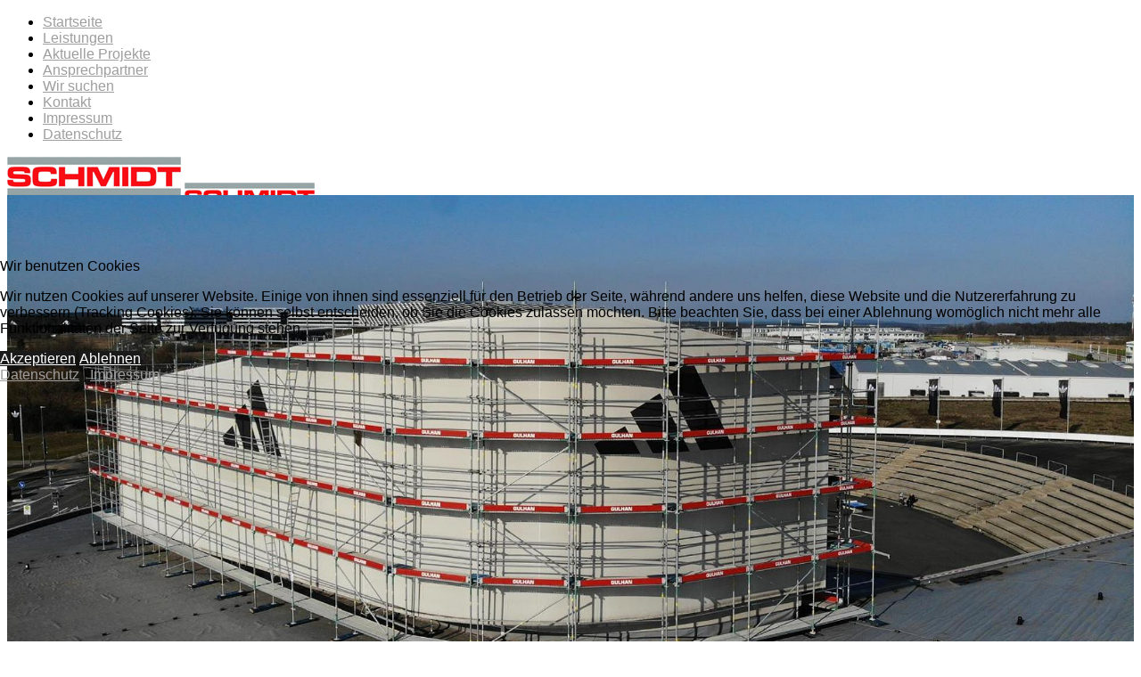

--- FILE ---
content_type: text/html; charset=utf-8
request_url: https://www.schmidtgulhan.de/leistungen
body_size: 8147
content:
<!DOCTYPE html>
<html xmlns="http://www.w3.org/1999/xhtml" xml:lang="de-de" lang="de-de" >

<head>
<script type="text/javascript">  (function(){    function blockCookies(disableCookies, disableLocal, disableSession){    if(disableCookies == 1){    if(!document.__defineGetter__){    Object.defineProperty(document, 'cookie',{    get: function(){ return ''; },    set: function(){ return true;}    });    }else{    var oldSetter = document.__lookupSetter__('cookie');    if(oldSetter) {    Object.defineProperty(document, 'cookie', {    get: function(){ return ''; },    set: function(v){    if(v.match(/reDimCookieHint\=/) || v.match(/c42a18c2f1d2ecbab72a65a722c6b349\=/)) {    oldSetter.call(document, v);    }    return true;    }    });    }    }    var cookies = document.cookie.split(';');    for (var i = 0; i < cookies.length; i++) {    var cookie = cookies[i];    var pos = cookie.indexOf('=');    var name = '';    if(pos > -1){    name = cookie.substr(0, pos);    }else{    name = cookie;    }    if(name.match(/reDimCookieHint/)) {    document.cookie = name + '=; expires=Thu, 01 Jan 1970 00:00:00 GMT';    }    }    }    if(disableLocal == 1){    window.localStorage.clear();    window.localStorage.__proto__ = Object.create(window.Storage.prototype);    window.localStorage.__proto__.setItem = function(){ return undefined; };    }    if(disableSession == 1){    window.sessionStorage.clear();    window.sessionStorage.__proto__ = Object.create(window.Storage.prototype);    window.sessionStorage.__proto__.setItem = function(){ return undefined; };    }    }    blockCookies(1,1,1);    }());    </script>


<meta charset="utf-8">
	<meta name="description" content="SchmidtGulhan Gerüste GmbH bietet in Nürnberg, Fürth, Erlangen und Umgebung maßgeschneiderte Gerüstlösungen: Fassadengerüste, Deckengerüste, Wetterschutz, Bauaufzüge und digitale Planung.">
	<title>SchmidtGulhan Gerüste GmbH - Leistungen</title>
	<link href="/templates/j51_layla/favicon.ico" rel="icon" type="image/vnd.microsoft.icon">

  <link href="/templates/j51_layla/css/base/template.css?dee33e" rel="stylesheet">
	<link href="/templates/j51_layla/css/bonsaicss/bonsai-utilities.min.css?dee33e" rel="stylesheet">
	<link href="/templates/j51_layla/css/nexus.min.css?dee33e" rel="stylesheet">
	<link href="/templates/j51_layla/css/responsive.min.css?dee33e" rel="stylesheet">
	<link href="/templates/j51_layla/css/animate.min.css?dee33e" rel="stylesheet">
	<link href="/media/system/css/joomla-fontawesome.min.css?dee33e" rel="stylesheet">
	<link href="/templates/j51_layla/css/fontawesome/fontawesome.min.css?dee33e" rel="stylesheet">
	<link href="/templates/j51_layla/css/fontawesome/v4-shims.min.css?dee33e" rel="stylesheet">
	<link href="/templates/j51_layla/css/fontawesome/regular.min.css?dee33e" rel="stylesheet">
	<link href="/templates/j51_layla/css/fontawesome/brands.min.css?dee33e" rel="stylesheet">
	<link href="/templates/j51_layla/css/fontawesome/solid.min.css?dee33e" rel="stylesheet">
	<link href="/media/vendor/fontawesome-free/css/fontawesome.min.css?6.7.2" rel="stylesheet">
	<link href="/templates/j51_layla/css/vendor/joomla-custom-elements/joomla-alert.min.css?0.4.1" rel="stylesheet">
	<link href="/plugins/system/cookiehint/css/redimstyle.css?dee33e" rel="stylesheet">
	<link href="https://www.schmidtgulhan.de/modules/mod_j51inlineicons/css/balloon.css" rel="stylesheet">
	<link href="https://www.schmidtgulhan.de/modules/mod_j51inlineicons/css/style.css" rel="stylesheet">
	<link href="/media/mod_j51layerslideshow/css/style.css" rel="stylesheet">
	<link href="/media/mod_j51layerslideshow/css/tiny-slider.min.css?dee33e" rel="stylesheet">
	<link href="/media/uikit3/css/uikit.css?dee33e" rel="stylesheet" defer="defer">
	<style>#redim-cookiehint-modal {position: fixed; top: 0; bottom: 0; left: 0; right: 0; z-index: 99998; display: flex; justify-content : center; align-items : center;}</style>
	<style>
body {
	--text-main: #555555;
	--primary: #9f9e9e;
	--secondary: #707070;
	--primary-color: #9f9e9e;
	--secondary-color: #707070;
	--base-color: #555555;
	--content-link-color: #9f9e9e;
	--button-color: #1a1a1a;
	--button-hover-color: #707070;content_link_color
	--hornav_font_color: #2d2d28;
	--header_bg: #ffffff;
	--mobile-menu-bg: #2e3440;
	--mobile-menu-toggle: #4c566a;
	--h1-color: #9f9e9e;
	--h2-color: #1a1a1a;
	--h3-color: #1a1a1a;
	--h4-color: #9f9e9e; 
}
.blog-alternative .item,
.blog-alternative .item-content {
    width: 100%;
}
body, .hornav ul ul, .hornav ul ul a {
	font-family:Arial, Helvetica, sans-serif, Arial, Verdana, sans-serif;
	font-size: 16px;
}
a {
	color: #9f9e9e;
}
h1 {
	font-family:Arial, Helvetica, sans-serif, Arial, Verdana, sans-serif; 
}
h2, 
h2 a:link, 
h2 a:visited {
	font-family:Arial, Helvetica, sans-serif, Arial, Verdana, sans-serif;
}
h3 {
	font-family:Arial, Helvetica, sans-serif, Arial, Verdana, sans-serif;
}
h4 {
	font-family:Arial, Helvetica, sans-serif, Arial, Verdana, sans-serif;
}
.hornav, .btn, .button, button {
	font-family:Arial, Helvetica, sans-serif 
}
.wrapper960 {
	width: 1290px;
}
.logo {
	top: 0px;
	left: 0px;
}
.logo-text {
	color: #1a1a1a;
	font-family:Arial, Helvetica, sans-serif;
	font-size: 44px;
}
.scrolled .logo-text {
	color: ;
}
.logo-slogan {
	color: #1a1a1a;
	font-size: 11px;
}

.hornav ul.menu li a,
.hornav ul.menu li span, 
.hornav > ul > .parent::after {
	color: #2d2d28;
}
.hornav ul.menu ul li a,
.hornav ul.menu ul li span {
	color: #2d2d28;
}
.hornav ul ul {
	background-color: #fafafa;
}
.hornav ul ul:before {
	border-color: transparent transparent #fafafa transparent;
}
.sidecol_a {
	width: 29%;
}
.sidecol_b {
	width: 29%;
}
ul.dot li::before,
.text-primary {
 	color: #9f9e9e;
 }
.j51news .hover-overlay,
.background-primary {
	background-color: #9f9e9e;
}
.btn, button, .pager.pagenav a, .btn:hover, .slidesjs-next.slidesjs-navigation, .slidesjs-previous.slidesjs-navigation {
	background-color: #1a1a1a;
	color: #fff;
}
.btn, .button, button {
	background-color: #1a1a1a;
}
.btn:hover, button:hover, .btn:focus, .btn:active, .btn.active, .readmore .btn:hover, .dropdown-toggle:hover {
	background-color: #707070;
	color: #ffffff;
}
.nav-tabs > .active > a, 
.nav-tabs > .active > a:hover, 
.nav-tabs > .active > a:focus {
	border-bottom-color: #1a1a1a;
}
blockquote {
	border-color: #1a1a1a;
}
.btn:hover, .button:hover, button:hover {
	border-color: #707070;
}
body {
	background-color: #fff;
}
.showcase_seperator svg {
	fill: ;
}
#container_main {
	background-color: rgba(255, 255, 255, 1);
}
.container_footer {
	background-color: rgba(26, 26, 26, 1);
}
[id] {
	scroll-margin-top: 90px;
}
#container_header {
	background-color: #ffffff;
}
</style>
	<style>
	.is-sticky #container_header {
		background-color: #ffffff !important;
	}
	</style>
	<style>
	.body_bg {
		background-color: #ffffff;
	}
	.header_top {
		background-color: #f5f5f5;
	}
</style>
	<style>@media only screen and (max-width: 959px) {
		.primary-logo-image, .logo-image-scrolled{display:none !important;}
		.mobile-logo-image{display:inline-block !important;}
	}</style>
	<style>
	@media only screen and (max-width: 1290px) {
		.module_block, .wrapper960  {
			width: 100% !important;
		}	
	}
	@media only screen and (max-width: 1010px) {
		.hornav:not(.header-3) {display:none !important;}
		.menu-toggle {display: flex;}
	}
</style>
	<style>@media only screen and ( max-width: 767px ) {.showcase {display:none;} .mobile_showcase {display:inline;}}</style>
	<style>@media only screen and (max-width: 767px) {
.col-3 {
    width: 100%;
}



.responsive-video {
position:relative;
padding-bottom:56.25%;
padding-top:15px;
height:0;
overflow:hidden;
}
.responsive-video iframe {
position:absolute;
top:0;
left:0;
width:100%;
height:100%;
}


</style>
	<style>@media only screen and (min-width: 768px) and (max-width: 959px) {}</style>
	<style>@media only screen and ( max-width: 767px ) {}</style>
	<style>@media only screen and (max-width: 440px) {}</style>
	<style>
    @media only screen and (max-width: 767px) {
        .sidecol_a, .sidecol_b {
            order: 1 !important;
        }
    }
    </style>
	<style>
#socialmedia ul li a [class^="fa-"]::before, 
#socialmedia ul li a [class*=" fa-"]::before {
    color: #2d2d28;
}</style>
	<style>.social-GoogleReviews:hover {background-color: #aaaaaa;}</style>
	<style>#container_showcase1_modules {background-color: rgba(255, 255, 255, 1)}</style>
	<style>#container_showcase1_modules > .wrapper960 {width:100%;} #showcase1_modules.block_holder {padding: 0;}
    		</style>
	<style>#showcase1_modules.block_holder, #showcase1_modules .module_surround, #showcase1_modules .module_content {padding: 0;}
    		</style>
	<style>#container_base1_modules {background-color: rgba(26, 26, 26, 1)}</style>
	<style>
.j51_inlineicons815 i:before {
    font-size: 18px;
}
.j51_inlineicons815 {
	text-align: left;
}
.j51_inlineicons815 .j51_inlineicon {
	margin: 0px 5px;
}

</style>
	<style>
		.j51_inlineicons815 .j51_inlineicon:hover i:before {
		    color: #707070 !important;
		}
		.j51_inlineicons815 [data-balloon]:after {
		    background-color: #707070 !important;
		}
		.j51_inlineicons815 [data-balloon]:before {
		  border-color: #707070 transparent transparent transparent;
		}
	</style>
	<style>
        @media only screen and (min-width: 768px) {
            #container_header,
            .sticky-wrapper {
                position: absolute;
            }
            .layerslideshow981 .info {
                opacity: 0;
                transition: opacity .2s ease;
            }
        }
    </style>
	<style>
    .layerslideshow981 .layerslideshow-title {
        color:#ffffff;
    }
    .layerslideshow981 .layerslideshow-caption {
        color:#ffffff;
    }
    .layerslideshow981 .img-fill {
        max-height: 750px;
    }
    .layerslideshow981 .info-wrapper,
    .layerslideshow .NextArrow,
    .layerslideshow .PrevArrow {
        background-color: ;
    }
    .layerslideshow981 .active .layerslideshow-title,
    .layerslideshow981 .active .layerslideshow-caption {
        animation-duration: 1500ms;
    }
    @media only screen and (max-width: 600px) {
        .layerslideshow981 .layerslideshow-title {display: none;}
    }
    @media only screen and (max-width: 600px) {
        .layerslideshow981 .layerslideshow-caption {display: none;}
    }
    @media only screen and (max-width: 600px) {
        .layerslideshow981 .info-wrapper{display: none;}
    }
</style>

  <script type="application/json" class="joomla-script-options new">{"j51_template":{"scrolltoOffset":"90","mobileMenuPosition":"left","mobileMenuTitle":"MENÜ"},"joomla.jtext":{"ERROR":"Fehler","MESSAGE":"Nachricht","NOTICE":"Hinweis","WARNING":"Warnung","JCLOSE":"Schließen","JOK":"OK","JOPEN":"Öffnen"},"system.paths":{"root":"","rootFull":"https:\/\/www.schmidtgulhan.de\/","base":"","baseFull":"https:\/\/www.schmidtgulhan.de\/"},"csrf.token":"053eebf5d54592e23377a63952953f16"}</script>
	<script src="/media/system/js/core.min.js?a3d8f8"></script>
	<script src="/media/vendor/bootstrap/js/alert.min.js?5.3.8" type="module"></script>
	<script src="/media/vendor/bootstrap/js/button.min.js?5.3.8" type="module"></script>
	<script src="/media/vendor/bootstrap/js/carousel.min.js?5.3.8" type="module"></script>
	<script src="/media/vendor/bootstrap/js/collapse.min.js?5.3.8" type="module"></script>
	<script src="/media/vendor/bootstrap/js/dropdown.min.js?5.3.8" type="module"></script>
	<script src="/media/vendor/bootstrap/js/modal.min.js?5.3.8" type="module"></script>
	<script src="/media/vendor/bootstrap/js/offcanvas.min.js?5.3.8" type="module"></script>
	<script src="/media/vendor/bootstrap/js/popover.min.js?5.3.8" type="module"></script>
	<script src="/media/vendor/bootstrap/js/scrollspy.min.js?5.3.8" type="module"></script>
	<script src="/media/vendor/bootstrap/js/tab.min.js?5.3.8" type="module"></script>
	<script src="/media/vendor/bootstrap/js/toast.min.js?5.3.8" type="module"></script>
	<script src="/templates/j51_layla/js/jquery-3.6.0.min.js?dee33e"></script>
	<script src="/templates/j51_layla/js/mmenu-light.js?dee33e" defer></script>
	<script src="/templates/j51_layla/js/noframework.waypoints.min.js?dee33e" defer></script>
	<script src="/templates/j51_layla/js/masonry.pkgd.min.js?dee33e"></script>
	<script src="/templates/j51_layla/js/jquery.sticky.min.js?dee33e" defer></script>
	<script src="/templates/j51_layla/js/scripts.js?dee33e" defer></script>
	<script src="/templates/j51_layla/js/jarallax.min.js?dee33e"></script>
	<script src="/media/system/js/messages.min.js?9a4811" type="module"></script>
	<script src="/media/mod_j51layerslideshow/js/tiny-slider.min.js?dee33e"></script>
	<script src="/media/j51_assets/js/imagesloaded.pkgd.min.js?dee33e" defer></script>
	<script src="/media/uikit3/js/uikit.min.js?dee33e" defer></script>
	<script src="/media/uikit3/js/uikit-icons.min.js?dee33e" defer></script>
	<script type="application/ld+json">{"@context":"https://schema.org","@graph":[{"@type":"Organization","@id":"https://www.schmidtgulhan.de/#/schema/Organization/base","name":"SchmidtGulhan Gerüste GmbH","url":"https://www.schmidtgulhan.de/"},{"@type":"WebSite","@id":"https://www.schmidtgulhan.de/#/schema/WebSite/base","url":"https://www.schmidtgulhan.de/","name":"SchmidtGulhan Gerüste GmbH","publisher":{"@id":"https://www.schmidtgulhan.de/#/schema/Organization/base"}},{"@type":"WebPage","@id":"https://www.schmidtgulhan.de/#/schema/WebPage/base","url":"https://www.schmidtgulhan.de/leistungen","name":"SchmidtGulhan Gerüste GmbH - Leistungen","description":"SchmidtGulhan Gerüste GmbH bietet in Nürnberg, Fürth, Erlangen und Umgebung maßgeschneiderte Gerüstlösungen: Fassadengerüste, Deckengerüste, Wetterschutz, Bauaufzüge und digitale Planung.","isPartOf":{"@id":"https://www.schmidtgulhan.de/#/schema/WebSite/base"},"about":{"@id":"https://www.schmidtgulhan.de/#/schema/Organization/base"},"inLanguage":"de-DE"},{"@type":"Article","@id":"https://www.schmidtgulhan.de/#/schema/com_content/article/147","name":"Leistungen","headline":"Leistungen","inLanguage":"de-DE","isPartOf":{"@id":"https://www.schmidtgulhan.de/#/schema/WebPage/base"}}]}</script>
	<script>
        jQuery(window).on("load", function(){
            jQuery("#container_header").sticky({ 
                topSpacing: 0
            });
        });
    </script>
	<script>
    document.addEventListener("DOMContentLoaded", function() {
        var slider = tns({
            container: "#layerslideshow981",
            mode: "gallery",
            items: 1,
            slideBy: "page",
            controls: true,
            autoplay: 0,
            autoplayTimeout: 5000,
            speed: 600,
            controlsContainer: "#layerslideshow981-controls",
            autoplayButton: "#layerslideshow981-play",
            navContainer: "#layerslideshow981-nav",
        });
    });
</script>
	<script>
        document.addEventListener("DOMContentLoaded", function() {
			var elem = document.querySelector("#layerslideshow981");
			imagesLoaded( elem, function() {
				var headerHeight = document.getElementById("container_header").clientHeight;
            var nextArrow = document.getElementById("layerslideshow-next");
            var prevArrow = document.getElementById("layerslideshow-prev");

            if (nextArrow) nextArrow.style.marginTop = ((headerHeight * .5) - 20)+"px"; 
            if (prevArrow) prevArrow.style.marginTop = ((headerHeight * .5) - 20)+"px";
            var ele = document.querySelectorAll(".layerslideshow981 .info");
            var i;
            for (i = 0; i < ele.length; i++) {
                ele[i].style.paddingTop = headerHeight+"px";
                ele[i].style.opacity = "1";
            } 
			});
		});
    </script>
	<meta name="viewport" content="width=device-width, initial-scale=1, maximum-scale=5"/>

			</head>
<body class="site com_content view-article no-layout no-task itemid-507 ">
<div class="unsupported-browser"></div>
	<div id="back-to-top"></div>
	<div class="body_bg"></div>

	<div id="mobile-menu" class="mobile-menu">
				        <ul class="mod-menu mod-list menu ">
<li class="nav-item item-464 default"><a href="/" >Startseite</a></li><li class="nav-item item-507 current active"><a class="columns-2" href="/leistungen" >Leistungen</a></li><li class="nav-item item-632"><a href="/projekte" >Aktuelle Projekte</a></li><li class="nav-item item-523"><a class="columns-3" href="/ansprechpartner" >Ansprechpartner</a></li><li class="nav-item item-614"><a href="/wir-suchen" >Wir suchen</a></li><li class="nav-item item-586"><a href="/kontakt" >Kontakt</a></li><li class="nav-item item-673"><a href="/impressum" >Impressum</a></li><li class="nav-item item-672"><a href="/datenschutz" >Datenschutz</a></li></ul>
			</div>

	
	<header id="container_header">			
		<div id="header_main" class="header_main wrapper960">
			
<div id="logo" class="logo">
  <a href="/" title="SchmidtGulhan Gerüste GmbH">
      
          <img class="logo-image primary-logo-image" src="/images/schmidtgulhan_logo.png#joomlaImage://local-images/schmidtgulhan_logo.png?width=195&height=116" alt="Logo" />
              <img class="logo-image mobile-logo-image" src="/images/schmidtgulhan_logo_mob.png#joomlaImage://local-images/schmidtgulhan_logo_mob.png?width=146&height=87" alt="Mobile Logo" />
         
  </a> 
</div>
			<div class="header-3 header-mod">
				<div class="module ">
	<div class="module_content">
		
<div id="mod-custom990" class="mod-custom custom">
    <p><span style="color: rgb(52, 73, 94); font-size: 16px;"><strong>Tel. <a style="color: rgb(52, 73, 94);" href="tel:+49911998990">0911 / 99 8 99 0</a><br>E-Mail: <a style="color: rgb(52, 73, 94);" href="mailto:info@schmidtgulhan.de">info@schmidtgulhan.de</a></strong></span></p>
<p> </p></div>
	</div> 
</div>
			</div>
		</div>
		<div class="header_bottom wrapper960">
			
    <nav id="hornav-nav" class="hornav">
        <ul class="mod-menu mod-list menu ">
<li class="nav-item item-464 default"><a href="/" >Startseite</a></li><li class="nav-item item-507 current active"><a class="columns-2" href="/leistungen" >Leistungen</a></li><li class="nav-item item-632"><a href="/projekte" >Aktuelle Projekte</a></li><li class="nav-item item-523"><a class="columns-3" href="/ansprechpartner" >Ansprechpartner</a></li><li class="nav-item item-614"><a href="/wir-suchen" >Wir suchen</a></li><li class="nav-item item-586"><a href="/kontakt" >Kontakt</a></li><li class="nav-item item-673"><a href="/impressum" >Impressum</a></li><li class="nav-item item-672"><a href="/datenschutz" >Datenschutz</a></li></ul>
    </nav>
			<div id="socialmedia">   
    <ul id="navigation">
           
         
        <li class="social-facebook"><a href="https://www.facebook.com/profile.php?id=100063753424833" target="_blank" title="Facebook"><i class="fa fa-facebook"></i><span>Facebook</span></a></li> 
         
         
        <li class="social-instagram"><a href="https://www.instagram.com/schmidtgulhan_geruestbau/" target="_blank" title="Instagram"><i class="fa fa-instagram"></i><span>Instagram</span></a></li> 
         
         
         
         
         
         
         
                    <li class="social-GoogleReviews">
                <a href="https://g.page/r/CXNFn6SPxNApEBM/review" target="_blank" title="Google Reviews">
                    <i class="fa fa-google"></i><span>Google Reviews</span>
                </a>
            </li>
            </ul>
</div>  			<a href="#mobile-menu" class="menu-toggle" aria-haspopup="true" role="button" tabindex="0">
				<span></span>
			</a>
		</div>
	</header>

			<div id="container_showcase1_modules" class="module_block border_block">
			<div class="wrapper960">
				<div id="showcase1_modules" class="block_holder"><div id="wrapper_showcase-1" class="block_holder_margin"><div class="showcase-1 showcase-1a" style="max-width:100%;"><div class="module ">
	<div class="module_surround">
							<div class="module_header">
			<h3 class="mod_standard "><span>Bild </span></h3>
		</div>
				<div class="module_content">
		<div class="layerslideshow layerslideshow981"><div id="layerslideshow981"><div class="item item-align-center"><div class="img-fill"><img src="/images/slideshow/slide1704.jpg#joomlaImage://local-images/slideshow/slide1704.jpg?width=1920&height=812" alt=""></div></div></div><div id="layerslideshow981-controls" class="layerslideshow-controls"><a type="button" role="presentation" id="layerslideshow-prev" class="layerslideshow-prev"><svg xmlns="http://www.w3.org/2000/svg" viewBox="0 0 24 24" width="24" height="24"><path d="M5.41 11H21a1 1 0 0 1 0 2H5.41l5.3 5.3a1 1 0 0 1-1.42 1.4l-7-7a1 1 0 0 1 0-1.4l7-7a1 1 0 0 1 1.42 1.4L5.4 11z"/></svg></a><a type="button" role="presentation" id="layerslideshow-next" class="layerslideshow-next"><svg xmlns="http://www.w3.org/2000/svg" viewBox="0 0 24 24" width="24" height="24"><path d="M18.59 13H3a1 1 0 0 1 0-2h15.59l-5.3-5.3a1 1 0 1 1 1.42-1.4l7 7a1 1 0 0 1 0 1.4l-7 7a1 1 0 0 1-1.42-1.4l5.3-5.3z"/></svg></a><div id="layerslideshow981-play" style="display:none;"></div><div class="j51-nav-dots" id="layerslideshow981-nav"><span role="button" class="j51-nav-dot"><span></span></span></div></div></div>		</div> 
	</div>
</div></div><div class="clear"></div></div></div>			</div>
		</div>
		
		
		
		<div id="container_main" class="component_block">
		<div class="wrapper960">
			<div id="main">
                       
                
    <div id="content_full" class="side_margins content_full">

                                    
        
            <div class="maincontent">
                    <div class="message">
                        <div id="system-message-container" aria-live="polite"></div>

                    </div>
                <div class="com-content-article item-page">
    <meta itemprop="inLanguage" content="de-DE">
    
    
        
        
    
    
        
                                                <div class="com-content-article__body">
        <p><span style="font-size: 16pt;"><strong>Unsere Leistungen – Sichere und effiziente Gerüstlösungen mit digitaler Planung</strong></span></p>
<p>Als führender <strong>Gerüstbauer in der Region Nürnberg, Fürth und Erlangen</strong> bieten wir Ihnen <strong>maßgeschneiderte Gerüstlösungen</strong> für jedes Bauprojekt – von kleinen Bauvorhaben bis hin zu komplexen Großprojekten. Durch den Einsatz modernster <strong>digitaler Gerüstplanung</strong> gewährleisten wir eine <strong>präzise Planung, optimierte Prozesse und maximale Sicherheit.</strong></p>
<p><strong>Unsere Kernkompetenzen im Gerüstbau:</strong></p>
<ul>
<li><strong>Fassadengerüste: </strong>Sichere Arbeitsgrundlage für Sanierung, Neubau und Fassadenarbeiten.</li>
<li><strong>Deckengerüste &amp; Raumgerüste:</strong> Flexible Lösungen für Innenräume, Hallen und Spezialkonstruktionen.</li>
<li><strong>Wetterschutz- &amp; Staubschutzgerüste:</strong> Schutzmaßnahmen für Bauwerke, Mitarbeiter und Umwelt.</li>
<li><strong>Bauaufzüge &amp; Klettermastbühnen:</strong> Effiziente Höhenzugangstechnik für Transport und Montage.</li>
<li><strong>Sondergerüste &amp; Industriegerüste:</strong> Individuelle Lösungen für anspruchsvolle Projekte und komplexe Bauvorhaben.</li>
<li><strong>Digitale Gerüstplanung:</strong> Präzise CAD-gestützte Planung für eine effiziente, sichere und kostensparende Umsetzung Ihrer Projekte.</li>
</ul>
<p>Dank unserer digitalen Planungstools können wir bereits im Vorfeld <strong>exakte Gerüstmodelle erstellen</strong>, was eine <strong>optimale Abstimmung mit Architekten, Bauunternehmen und Auftraggebern </strong>ermöglicht. Dies führt zu mehr <strong>Transparenz, Effizienz und Sicherheit</strong> auf der Baustelle.</p>
<p><strong>Planen Sie ein Bauprojekt?</strong> Kontaktieren Sie uns – wir beraten Sie individuell und setzen Ihre Anforderungen mit modernster Technik um.</p>     </div>

        
                                        </div>
 <div class="clear"></div>
            </div>

                                    
        
    </div>
</div>
		</div>
	</div>
				
	<div id="container_base1_modules" class="module_block border_block jarallax">
	<div class="wrapper960">
		<div id="base-1">
		<div id="base1_modules" class="block_holder"><div id="wrapper_base-1" class="block_holder_margin"><div class="base-1 base-1a" style="flex: 0 0 33%; max-width:33%;"><div class="module text-light">
	<div class="module_surround">
							<div class="module_header">
			<h3 class="mod_standard "><span>Ihr Weg zu uns</span></h3>
		</div>
				<div class="module_content">
		
<div id="mod-custom916" class="mod-custom custom">
    <p><strong>SchmidtGulhan Gerüste GmbH</strong><br />Breslauer Straße 388<br />90471 Nürnberg</p>
<p>Tel. 0911 / 99 8 99 0<br />Fax 0911 / 99 8 99 70<br />E-Mail: <a href="mailto:info@schmidtgulhan.de">info@schmidtgulhan.de</a></p></div>
		</div> 
	</div>
</div><div class="module ">
	<div class="module_surround">
				<div class="module_content">
		<div class="j51_inlineicons j51_inlineicons815"><a href="https://www.facebook.com/profile.php?id=100063753424833" class="j51_inlineicon" data-balloon="Facebook" data-balloon-pos="up" target="_blank"><i class="fa fa-facebook" title="Facebook" style="color:#d1d1d1" ></i></a><a href="https://www.instagram.com/schmidtgulhan_geruestbau/" class="j51_inlineicon" data-balloon="Instagram" data-balloon-pos="up" target="_blank"><i class="fa fa-instagram" title="Instagram" style="color:#ffffff" ></i></a><a href="https://g.page/r/CXNFn6SPxNApEBM/review" class="j51_inlineicon" data-balloon="Google Reviews" data-balloon-pos="up" target="_blank"><i class="fa fa-google" title="Google Reviews" style="color:#ffffff" ></i></a></div>		</div> 
	</div>
</div></div><div class="base-1 base-1b" style="flex: 0 0 36%; max-width:36%;"><div class="module text-light">
	<div class="module_surround">
							<div class="module_header">
			<h3 class="mod_standard "><span>Weitere Informationen</span></h3>
		</div>
				<div class="module_content">
		
<div id="mod-custom931" class="mod-custom custom">
    <p><a href="/AGB.pdf" target="_blank" rel="noopener">Allgemeine Geschäftsbedingungen</a></p>
<p> </p></div>
		</div> 
	</div>
</div></div><div class="base-1 base-1d" style="flex: 0 0 31%; max-width:31%;"><div class="module ">
	<div class="module_surround">
				<div class="module_content">
		
<div id="mod-custom975" class="mod-custom custom">
    <p><img src="/images/MitgBG.png" width="140" height="119"></p></div>
		</div> 
	</div>
</div></div><div class="clear"></div></div></div>		</div>
	</div>
</div>
		
	<footer id="container_footer" class="container_footer">
		<div class="wrapper960">
			<div class="copyright">
				<p>SchmidtGulhan Gerüste GmbH © 2026</p>
			</div>
							<div class="footermenu">
					<ul class="mod-menu mod-list menu ">
<li class="nav-item item-630"><a href="/impressum"  onclick="dodajAktywne(this)">Impressum</a></li><li class="nav-item item-631"><a href="/datenschutz"  onclick="dodajAktywne(this)">Datenschutz</a></li></ul>
				</div>
					</div>
	</footer>
	
		<a href="#back-to-top" class="smooth-scroll" data-scroll>		
		<div class="back-to-top">
			<svg aria-hidden="true" focusable="false" role="img" xmlns="http://www.w3.org/2000/svg" viewBox="0 0 448 512"><path d="M240.971 130.524l194.343 194.343c9.373 9.373 9.373 24.569 0 33.941l-22.667 22.667c-9.357 9.357-24.522 9.375-33.901.04L224 227.495 69.255 381.516c-9.379 9.335-24.544 9.317-33.901-.04l-22.667-22.667c-9.373-9.373-9.373-24.569 0-33.941L207.03 130.525c9.372-9.373 24.568-9.373 33.941-.001z"></path></svg>
		</div>
	</a>
	
	<div class="unsupported">
		<p><strong>Sorry, this website uses features that your browser doesn’t support.</strong> Upgrade to a newer version of <a href="https://www.mozilla.org/en-US/firefox/new/" target="_blank" rel="nofollow noopener">Firefox</a>, <a href="https://www.google.com/chrome/" target="_blank" rel="nofollow noopener">Chrome</a>, <a href="https://support.apple.com/downloads/safari" target="_blank" rel="nofollow noopener">Safari</a>, or <a href="https://www.microsoft.com/en-us/edge" target="_blank" rel="nofollow noopener">Edge</a> and you’ll be all set.</p>
	</div>
			

 
<script>
	jarallax(document.querySelectorAll('.jarallax'), {
		speed: 0.5,
		disableParallax: /iPad|iPhone|iPod|Android/,
		disableVideo: /iPad|iPhone|iPod|Android/
	});
</script>



<script type="text/javascript">   function cookiehintsubmitnoc(obj) {     if (confirm("Eine Ablehnung wird die Funktionen der Website beeinträchtigen. Möchten Sie wirklich ablehnen?")) {       document.cookie = 'reDimCookieHint=-1; expires=0; path=/';       cookiehintfadeOut(document.getElementById('redim-cookiehint-modal'));       return true;     } else {       return false;     }   } </script> <div id="redim-cookiehint-modal">   <div id="redim-cookiehint">     <div class="cookiehead">       <span class="headline">Wir benutzen Cookies</span>     </div>     <div class="cookiecontent">   <p>Wir nutzen Cookies auf unserer Website. Einige von ihnen sind essenziell für den Betrieb der Seite, während andere uns helfen, diese Website und die Nutzererfahrung zu verbessern (Tracking Cookies). Sie können selbst entscheiden, ob Sie die Cookies zulassen möchten. Bitte beachten Sie, dass bei einer Ablehnung womöglich nicht mehr alle Funktionalitäten der Seite zur Verfügung stehen.</p>    </div>     <div class="cookiebuttons">       <a id="cookiehintsubmit" onclick="return cookiehintsubmit(this);" href="https://www.schmidtgulhan.de/leistungen?rCH=2"         class="btn">Akzeptieren</a>           <a id="cookiehintsubmitno" onclick="return cookiehintsubmitnoc(this);" href="https://www.schmidtgulhan.de/leistungen?rCH=-2"           class="btn">Ablehnen</a>          <div class="text-center" id="cookiehintinfo">              <a target="_self" href="https://schmidtgulhan.de/datenschutz">Datenschutz</a>                  |                  <a target="_self" href="https://schmidtgulhan.de/impressum">Impressum</a>            </div>      </div>     <div class="clr"></div>   </div> </div>     <script type="text/javascript">        if (!navigator.cookieEnabled) {         document.addEventListener("DOMContentLoaded", function (event) {           document.getElementById('redim-cookiehint-modal').remove();         });       }        function cookiehintfadeOut(el) {         el.style.opacity = 1;         (function fade() {           if ((el.style.opacity -= .1) < 0) {             el.style.display = "none";           } else {             requestAnimationFrame(fade);           }         })();       }             function cookiehintsubmit(obj) {         document.cookie = 'reDimCookieHint=1; expires=Mon, 18 Jan 2027 23:59:59 GMT;; path=/';         cookiehintfadeOut(document.getElementById('redim-cookiehint-modal'));         return true;       }        function cookiehintsubmitno(obj) {         document.cookie = 'reDimCookieHint=-1; expires=0; path=/';         cookiehintfadeOut(document.getElementById('redim-cookiehint-modal'));         return true;       }     </script>     
</body> 
</html>